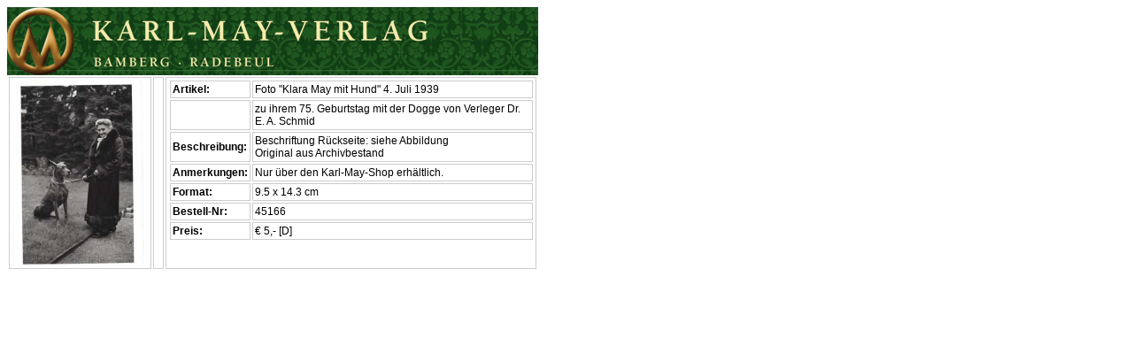

--- FILE ---
content_type: text/html
request_url: https://www.karl-may.de/modules/print.php?nummer=A-45166
body_size: 635
content:

<!DOCTYPE html PUBLIC "-//W3C//DTD XHTML 1.0 Transitional//EN" "http://www.w3.org/TR/xhtml1/DTD/xhtml1-transitional.dtd">
<html>
<head>
<meta http-equiv="content-type" content="text/html;charset=utf-8">
<meta http-equiv="pragma" content="no-cache">
<title>Karl May Verlag Bamberg Radebeul</title>
<link href="/css/print.css"    rel="stylesheet" media="all" type="text/css"> 
</head>
<body style="witdh:600px;" onload="window.print()">
<img src="/images/KMV-Header.png" width="600" height="77">
<table class="table_print" border="0" style="width:600px;">
<tr>
<td valign="top" width="160">
<img src="/images/titelbilder/45166.jpg" class="titelimg" width="150" height="213.27014218009">
</td>
<td style="width:10px;"></td>
<td width="530" valign="top">
<table border="0" cellpadding="2" cellspacing="2"><tr><td><b>Artikel:</b></td><td>Foto "Klara May mit Hund" 4. Juli 1939</td></tr><tr><td></td><td>zu ihrem 75. Geburtstag mit der Dogge von Verleger Dr. E. A. Schmid</td></tr><tr><td><b>Beschreibung:</b></td><td>Beschriftung Rückseite: siehe Abbildung<br>Original aus Archivbestand</td></tr><tr><td><b>Anmerkungen:</b></td><td>Nur über den Karl-May-Shop erhältlich.</td></tr><tr><td><b>Format:</b></td><td>9.5 x 14.3 cm</td></tr><tr><td><b>Bestell-Nr:</b></td><td>45166</td></tr><tr><td><b>Preis:</b></td><td>&euro; 5,- [D]</td></tr></table></table>
</body>
</html>

--- FILE ---
content_type: text/css
request_url: https://www.karl-may.de/css/print.css
body_size: 349
content:
body{
  font-family:times new roman, verdana, arial, helvetica, georgia, sans-serif;
  font-size:12px; 
}


#print	{ 
	width:700px;
	}

a	{ 
	color:black;
	text-decoration:none;
	}

.shopTbl	{
	width:700px;
	}

.tdSpacer {
	height:10px;
	border-top:1px solid #000000;
	}

.shopTbl th {
	color:#000000;
	padding:3px 3px 3px 3px;
	text-align:justify;
  	font-family: verdana, arial, helvetica, georgia, sans-serif;
  	font-size:12px; 
	font-style:normal;
	}

td {
	padding-left:2px;
  	font-family: verdana, arial, helvetica, georgia, sans-serif;
  	font-size:12px; 
	}

.table_print td {
	padding-left:2px;
  	font-family: verdana, arial, helvetica, georgia, sans-serif;
  	font-size:12px; 
	border:1px solid #cccccc;
	}

.cartRow {
	padding-top:3px;
	border-bottom:1px solid black;
	}

.cartNr	{
	width:15px;
	float:left;
	}

.cartImage {
	float:left;
	width:100px;
	margin-bottom:10px;
	}
	
.cartArtikel {
	float:left;
	width:300px;
	}

.cartArtikelNr {
	float:left;
	width:80px;
	}

.cartMenge {
	float:left;
	width:60px;
	}

.cartPreis {
	float:left;
	width:70px;
	}

.cartPreisTbl {
	display:none;
	}

.cartPreisText {
	display:none;
	}

.cartSumme {
	float:right;
	width:70px;
	}
.cartSummeTbl {
	display:none;
	}

.cartAktion {
	}

.cartEnde {
	clear:both;
	}

.cartShipping {
	float:left;
	width:50%;
	}

.cartBrutto {
	float:left;
	font-weight:bold;
	text-align:right;
	width:98%;
	}

.cartTipp {
	float:left;
	width:30%;
	padding-right:3%;
	}
.cartTipp p {
	text-align:left;
	}

.fullheight {
	height:100%;
	}
